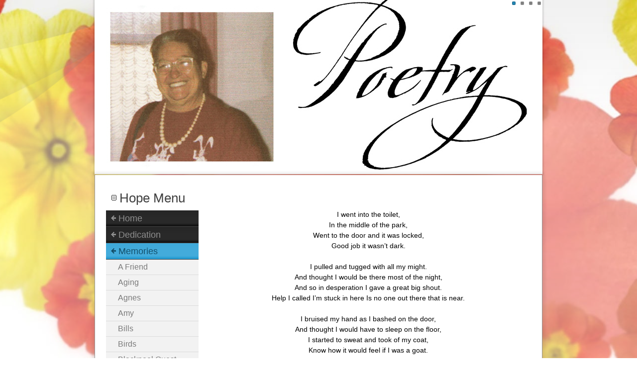

--- FILE ---
content_type: text/html; charset=UTF-8
request_url: https://mandyhope.com/memories/stuck-in-the-loo/
body_size: 13288
content:
<!DOCTYPE html>
<html lang="en-US">
<head>
<meta charset="UTF-8" />
<!-- Created by Artisteer v4.3.0.60745 -->
<meta name="viewport" content="initial-scale = 1.0, maximum-scale = 1.0, user-scalable = no, width = device-width" />
<!--[if lt IE 9]><script src="/html5.js"></script><![endif]-->

<link rel="stylesheet" href="https://mandyhope.com/wp-content/themes/Mandyhopenew202010/style.css" media="screen" />
<link rel="pingback" href="https://mandyhope.com/xmlrpc.php" />
<title>Stuck in the Loo</title>
<meta name='robots' content='max-image-preview:large' />
<link rel='dns-prefetch' href='//fonts.googleapis.com' />
<link rel="alternate" type="application/rss+xml" title=" &raquo; Feed" href="https://mandyhope.com/feed/" />
<link rel="alternate" type="application/rss+xml" title=" &raquo; Comments Feed" href="https://mandyhope.com/comments/feed/" />
<link rel="alternate" title="oEmbed (JSON)" type="application/json+oembed" href="https://mandyhope.com/wp-json/oembed/1.0/embed?url=https%3A%2F%2Fmandyhope.com%2Fmemories%2Fstuck-in-the-loo%2F" />
<link rel="alternate" title="oEmbed (XML)" type="text/xml+oembed" href="https://mandyhope.com/wp-json/oembed/1.0/embed?url=https%3A%2F%2Fmandyhope.com%2Fmemories%2Fstuck-in-the-loo%2F&#038;format=xml" />
<style id='wp-img-auto-sizes-contain-inline-css' type='text/css'>
img:is([sizes=auto i],[sizes^="auto," i]){contain-intrinsic-size:3000px 1500px}
/*# sourceURL=wp-img-auto-sizes-contain-inline-css */
</style>
<style id='wp-emoji-styles-inline-css' type='text/css'>

	img.wp-smiley, img.emoji {
		display: inline !important;
		border: none !important;
		box-shadow: none !important;
		height: 1em !important;
		width: 1em !important;
		margin: 0 0.07em !important;
		vertical-align: -0.1em !important;
		background: none !important;
		padding: 0 !important;
	}
/*# sourceURL=wp-emoji-styles-inline-css */
</style>
<style id='wp-block-library-inline-css' type='text/css'>
:root{--wp-block-synced-color:#7a00df;--wp-block-synced-color--rgb:122,0,223;--wp-bound-block-color:var(--wp-block-synced-color);--wp-editor-canvas-background:#ddd;--wp-admin-theme-color:#007cba;--wp-admin-theme-color--rgb:0,124,186;--wp-admin-theme-color-darker-10:#006ba1;--wp-admin-theme-color-darker-10--rgb:0,107,160.5;--wp-admin-theme-color-darker-20:#005a87;--wp-admin-theme-color-darker-20--rgb:0,90,135;--wp-admin-border-width-focus:2px}@media (min-resolution:192dpi){:root{--wp-admin-border-width-focus:1.5px}}.wp-element-button{cursor:pointer}:root .has-very-light-gray-background-color{background-color:#eee}:root .has-very-dark-gray-background-color{background-color:#313131}:root .has-very-light-gray-color{color:#eee}:root .has-very-dark-gray-color{color:#313131}:root .has-vivid-green-cyan-to-vivid-cyan-blue-gradient-background{background:linear-gradient(135deg,#00d084,#0693e3)}:root .has-purple-crush-gradient-background{background:linear-gradient(135deg,#34e2e4,#4721fb 50%,#ab1dfe)}:root .has-hazy-dawn-gradient-background{background:linear-gradient(135deg,#faaca8,#dad0ec)}:root .has-subdued-olive-gradient-background{background:linear-gradient(135deg,#fafae1,#67a671)}:root .has-atomic-cream-gradient-background{background:linear-gradient(135deg,#fdd79a,#004a59)}:root .has-nightshade-gradient-background{background:linear-gradient(135deg,#330968,#31cdcf)}:root .has-midnight-gradient-background{background:linear-gradient(135deg,#020381,#2874fc)}:root{--wp--preset--font-size--normal:16px;--wp--preset--font-size--huge:42px}.has-regular-font-size{font-size:1em}.has-larger-font-size{font-size:2.625em}.has-normal-font-size{font-size:var(--wp--preset--font-size--normal)}.has-huge-font-size{font-size:var(--wp--preset--font-size--huge)}.has-text-align-center{text-align:center}.has-text-align-left{text-align:left}.has-text-align-right{text-align:right}.has-fit-text{white-space:nowrap!important}#end-resizable-editor-section{display:none}.aligncenter{clear:both}.items-justified-left{justify-content:flex-start}.items-justified-center{justify-content:center}.items-justified-right{justify-content:flex-end}.items-justified-space-between{justify-content:space-between}.screen-reader-text{border:0;clip-path:inset(50%);height:1px;margin:-1px;overflow:hidden;padding:0;position:absolute;width:1px;word-wrap:normal!important}.screen-reader-text:focus{background-color:#ddd;clip-path:none;color:#444;display:block;font-size:1em;height:auto;left:5px;line-height:normal;padding:15px 23px 14px;text-decoration:none;top:5px;width:auto;z-index:100000}html :where(.has-border-color){border-style:solid}html :where([style*=border-top-color]){border-top-style:solid}html :where([style*=border-right-color]){border-right-style:solid}html :where([style*=border-bottom-color]){border-bottom-style:solid}html :where([style*=border-left-color]){border-left-style:solid}html :where([style*=border-width]){border-style:solid}html :where([style*=border-top-width]){border-top-style:solid}html :where([style*=border-right-width]){border-right-style:solid}html :where([style*=border-bottom-width]){border-bottom-style:solid}html :where([style*=border-left-width]){border-left-style:solid}html :where(img[class*=wp-image-]){height:auto;max-width:100%}:where(figure){margin:0 0 1em}html :where(.is-position-sticky){--wp-admin--admin-bar--position-offset:var(--wp-admin--admin-bar--height,0px)}@media screen and (max-width:600px){html :where(.is-position-sticky){--wp-admin--admin-bar--position-offset:0px}}

/*# sourceURL=wp-block-library-inline-css */
</style><style id='global-styles-inline-css' type='text/css'>
:root{--wp--preset--aspect-ratio--square: 1;--wp--preset--aspect-ratio--4-3: 4/3;--wp--preset--aspect-ratio--3-4: 3/4;--wp--preset--aspect-ratio--3-2: 3/2;--wp--preset--aspect-ratio--2-3: 2/3;--wp--preset--aspect-ratio--16-9: 16/9;--wp--preset--aspect-ratio--9-16: 9/16;--wp--preset--color--black: #000000;--wp--preset--color--cyan-bluish-gray: #abb8c3;--wp--preset--color--white: #ffffff;--wp--preset--color--pale-pink: #f78da7;--wp--preset--color--vivid-red: #cf2e2e;--wp--preset--color--luminous-vivid-orange: #ff6900;--wp--preset--color--luminous-vivid-amber: #fcb900;--wp--preset--color--light-green-cyan: #7bdcb5;--wp--preset--color--vivid-green-cyan: #00d084;--wp--preset--color--pale-cyan-blue: #8ed1fc;--wp--preset--color--vivid-cyan-blue: #0693e3;--wp--preset--color--vivid-purple: #9b51e0;--wp--preset--gradient--vivid-cyan-blue-to-vivid-purple: linear-gradient(135deg,rgb(6,147,227) 0%,rgb(155,81,224) 100%);--wp--preset--gradient--light-green-cyan-to-vivid-green-cyan: linear-gradient(135deg,rgb(122,220,180) 0%,rgb(0,208,130) 100%);--wp--preset--gradient--luminous-vivid-amber-to-luminous-vivid-orange: linear-gradient(135deg,rgb(252,185,0) 0%,rgb(255,105,0) 100%);--wp--preset--gradient--luminous-vivid-orange-to-vivid-red: linear-gradient(135deg,rgb(255,105,0) 0%,rgb(207,46,46) 100%);--wp--preset--gradient--very-light-gray-to-cyan-bluish-gray: linear-gradient(135deg,rgb(238,238,238) 0%,rgb(169,184,195) 100%);--wp--preset--gradient--cool-to-warm-spectrum: linear-gradient(135deg,rgb(74,234,220) 0%,rgb(151,120,209) 20%,rgb(207,42,186) 40%,rgb(238,44,130) 60%,rgb(251,105,98) 80%,rgb(254,248,76) 100%);--wp--preset--gradient--blush-light-purple: linear-gradient(135deg,rgb(255,206,236) 0%,rgb(152,150,240) 100%);--wp--preset--gradient--blush-bordeaux: linear-gradient(135deg,rgb(254,205,165) 0%,rgb(254,45,45) 50%,rgb(107,0,62) 100%);--wp--preset--gradient--luminous-dusk: linear-gradient(135deg,rgb(255,203,112) 0%,rgb(199,81,192) 50%,rgb(65,88,208) 100%);--wp--preset--gradient--pale-ocean: linear-gradient(135deg,rgb(255,245,203) 0%,rgb(182,227,212) 50%,rgb(51,167,181) 100%);--wp--preset--gradient--electric-grass: linear-gradient(135deg,rgb(202,248,128) 0%,rgb(113,206,126) 100%);--wp--preset--gradient--midnight: linear-gradient(135deg,rgb(2,3,129) 0%,rgb(40,116,252) 100%);--wp--preset--font-size--small: 13px;--wp--preset--font-size--medium: 20px;--wp--preset--font-size--large: 36px;--wp--preset--font-size--x-large: 42px;--wp--preset--spacing--20: 0.44rem;--wp--preset--spacing--30: 0.67rem;--wp--preset--spacing--40: 1rem;--wp--preset--spacing--50: 1.5rem;--wp--preset--spacing--60: 2.25rem;--wp--preset--spacing--70: 3.38rem;--wp--preset--spacing--80: 5.06rem;--wp--preset--shadow--natural: 6px 6px 9px rgba(0, 0, 0, 0.2);--wp--preset--shadow--deep: 12px 12px 50px rgba(0, 0, 0, 0.4);--wp--preset--shadow--sharp: 6px 6px 0px rgba(0, 0, 0, 0.2);--wp--preset--shadow--outlined: 6px 6px 0px -3px rgb(255, 255, 255), 6px 6px rgb(0, 0, 0);--wp--preset--shadow--crisp: 6px 6px 0px rgb(0, 0, 0);}:where(.is-layout-flex){gap: 0.5em;}:where(.is-layout-grid){gap: 0.5em;}body .is-layout-flex{display: flex;}.is-layout-flex{flex-wrap: wrap;align-items: center;}.is-layout-flex > :is(*, div){margin: 0;}body .is-layout-grid{display: grid;}.is-layout-grid > :is(*, div){margin: 0;}:where(.wp-block-columns.is-layout-flex){gap: 2em;}:where(.wp-block-columns.is-layout-grid){gap: 2em;}:where(.wp-block-post-template.is-layout-flex){gap: 1.25em;}:where(.wp-block-post-template.is-layout-grid){gap: 1.25em;}.has-black-color{color: var(--wp--preset--color--black) !important;}.has-cyan-bluish-gray-color{color: var(--wp--preset--color--cyan-bluish-gray) !important;}.has-white-color{color: var(--wp--preset--color--white) !important;}.has-pale-pink-color{color: var(--wp--preset--color--pale-pink) !important;}.has-vivid-red-color{color: var(--wp--preset--color--vivid-red) !important;}.has-luminous-vivid-orange-color{color: var(--wp--preset--color--luminous-vivid-orange) !important;}.has-luminous-vivid-amber-color{color: var(--wp--preset--color--luminous-vivid-amber) !important;}.has-light-green-cyan-color{color: var(--wp--preset--color--light-green-cyan) !important;}.has-vivid-green-cyan-color{color: var(--wp--preset--color--vivid-green-cyan) !important;}.has-pale-cyan-blue-color{color: var(--wp--preset--color--pale-cyan-blue) !important;}.has-vivid-cyan-blue-color{color: var(--wp--preset--color--vivid-cyan-blue) !important;}.has-vivid-purple-color{color: var(--wp--preset--color--vivid-purple) !important;}.has-black-background-color{background-color: var(--wp--preset--color--black) !important;}.has-cyan-bluish-gray-background-color{background-color: var(--wp--preset--color--cyan-bluish-gray) !important;}.has-white-background-color{background-color: var(--wp--preset--color--white) !important;}.has-pale-pink-background-color{background-color: var(--wp--preset--color--pale-pink) !important;}.has-vivid-red-background-color{background-color: var(--wp--preset--color--vivid-red) !important;}.has-luminous-vivid-orange-background-color{background-color: var(--wp--preset--color--luminous-vivid-orange) !important;}.has-luminous-vivid-amber-background-color{background-color: var(--wp--preset--color--luminous-vivid-amber) !important;}.has-light-green-cyan-background-color{background-color: var(--wp--preset--color--light-green-cyan) !important;}.has-vivid-green-cyan-background-color{background-color: var(--wp--preset--color--vivid-green-cyan) !important;}.has-pale-cyan-blue-background-color{background-color: var(--wp--preset--color--pale-cyan-blue) !important;}.has-vivid-cyan-blue-background-color{background-color: var(--wp--preset--color--vivid-cyan-blue) !important;}.has-vivid-purple-background-color{background-color: var(--wp--preset--color--vivid-purple) !important;}.has-black-border-color{border-color: var(--wp--preset--color--black) !important;}.has-cyan-bluish-gray-border-color{border-color: var(--wp--preset--color--cyan-bluish-gray) !important;}.has-white-border-color{border-color: var(--wp--preset--color--white) !important;}.has-pale-pink-border-color{border-color: var(--wp--preset--color--pale-pink) !important;}.has-vivid-red-border-color{border-color: var(--wp--preset--color--vivid-red) !important;}.has-luminous-vivid-orange-border-color{border-color: var(--wp--preset--color--luminous-vivid-orange) !important;}.has-luminous-vivid-amber-border-color{border-color: var(--wp--preset--color--luminous-vivid-amber) !important;}.has-light-green-cyan-border-color{border-color: var(--wp--preset--color--light-green-cyan) !important;}.has-vivid-green-cyan-border-color{border-color: var(--wp--preset--color--vivid-green-cyan) !important;}.has-pale-cyan-blue-border-color{border-color: var(--wp--preset--color--pale-cyan-blue) !important;}.has-vivid-cyan-blue-border-color{border-color: var(--wp--preset--color--vivid-cyan-blue) !important;}.has-vivid-purple-border-color{border-color: var(--wp--preset--color--vivid-purple) !important;}.has-vivid-cyan-blue-to-vivid-purple-gradient-background{background: var(--wp--preset--gradient--vivid-cyan-blue-to-vivid-purple) !important;}.has-light-green-cyan-to-vivid-green-cyan-gradient-background{background: var(--wp--preset--gradient--light-green-cyan-to-vivid-green-cyan) !important;}.has-luminous-vivid-amber-to-luminous-vivid-orange-gradient-background{background: var(--wp--preset--gradient--luminous-vivid-amber-to-luminous-vivid-orange) !important;}.has-luminous-vivid-orange-to-vivid-red-gradient-background{background: var(--wp--preset--gradient--luminous-vivid-orange-to-vivid-red) !important;}.has-very-light-gray-to-cyan-bluish-gray-gradient-background{background: var(--wp--preset--gradient--very-light-gray-to-cyan-bluish-gray) !important;}.has-cool-to-warm-spectrum-gradient-background{background: var(--wp--preset--gradient--cool-to-warm-spectrum) !important;}.has-blush-light-purple-gradient-background{background: var(--wp--preset--gradient--blush-light-purple) !important;}.has-blush-bordeaux-gradient-background{background: var(--wp--preset--gradient--blush-bordeaux) !important;}.has-luminous-dusk-gradient-background{background: var(--wp--preset--gradient--luminous-dusk) !important;}.has-pale-ocean-gradient-background{background: var(--wp--preset--gradient--pale-ocean) !important;}.has-electric-grass-gradient-background{background: var(--wp--preset--gradient--electric-grass) !important;}.has-midnight-gradient-background{background: var(--wp--preset--gradient--midnight) !important;}.has-small-font-size{font-size: var(--wp--preset--font-size--small) !important;}.has-medium-font-size{font-size: var(--wp--preset--font-size--medium) !important;}.has-large-font-size{font-size: var(--wp--preset--font-size--large) !important;}.has-x-large-font-size{font-size: var(--wp--preset--font-size--x-large) !important;}
/*# sourceURL=global-styles-inline-css */
</style>

<style id='classic-theme-styles-inline-css' type='text/css'>
/*! This file is auto-generated */
.wp-block-button__link{color:#fff;background-color:#32373c;border-radius:9999px;box-shadow:none;text-decoration:none;padding:calc(.667em + 2px) calc(1.333em + 2px);font-size:1.125em}.wp-block-file__button{background:#32373c;color:#fff;text-decoration:none}
/*# sourceURL=/wp-includes/css/classic-themes.min.css */
</style>
<link rel='stylesheet' id='style.responsive.css-css' href='https://mandyhope.com/wp-content/themes/Mandyhopenew202010/style.responsive.css?ver=6.9' type='text/css' media='all' />
<link rel='stylesheet' id='css-css' href='http://fonts.googleapis.com/css?family=Carme%7CPT+Sans&#038;subset=latin&#038;ver=6.9' type='text/css' media='all' />
<script type="text/javascript" src="https://mandyhope.com/wp-content/themes/Mandyhopenew202010/jquery.js?ver=6.9" id="jquery-js"></script>
<script type="text/javascript" src="https://mandyhope.com/wp-content/themes/Mandyhopenew202010/jquery-migrate-1.1.1.js?ver=6.9" id="jquery_migrate-js"></script>
<script type="text/javascript" src="https://mandyhope.com/wp-content/themes/Mandyhopenew202010/script.js?ver=6.9" id="script.js-js"></script>
<script type="text/javascript" src="https://mandyhope.com/wp-content/themes/Mandyhopenew202010/script.responsive.js?ver=6.9" id="script.responsive.js-js"></script>
<link rel="https://api.w.org/" href="https://mandyhope.com/wp-json/" /><link rel="alternate" title="JSON" type="application/json" href="https://mandyhope.com/wp-json/wp/v2/pages/172" /><link rel="EditURI" type="application/rsd+xml" title="RSD" href="https://mandyhope.com/xmlrpc.php?rsd" />
<link rel="canonical" href="https://mandyhope.com/memories/stuck-in-the-loo/" />
<link rel='shortlink' href='https://mandyhope.com/?p=172' />
<link rel="shortcut icon" href="https://mandyhope.com/wp-content/themes/Mandyhopenew202010/favicon.ico" />
</head>
<body class="wp-singular page-template-default page page-id-172 page-child parent-pageid-12 wp-theme-Mandyhopenew202010">

<div id="art-main">

<header class="art-header">

    <div class="art-shapes">
        
            </div>

<div class="art-slider art-slidecontainerheader" data-width="900" data-height="350">
    <div class="art-slider-inner">
<div class="art-slide-item art-slideheader0">


</div>
<div class="art-slide-item art-slideheader1">


</div>
<div class="art-slide-item art-slideheader2">


</div>
<div class="art-slide-item art-slideheader3">


</div>

    </div>
</div>


<div class="art-slidenavigator art-slidenavigatorheader" data-left="1" data-top="0">
<a href="#" class="art-slidenavigatoritem"></a><a href="#" class="art-slidenavigatoritem"></a><a href="#" class="art-slidenavigatoritem"></a><a href="#" class="art-slidenavigatoritem"></a>
</div>








                
                    
</header>

<div class="art-sheet clearfix">
            <div class="art-layout-wrapper">
                <div class="art-content-layout">
                    <div class="art-content-layout-row">
                        

<div class="art-layout-cell art-sidebar1"><div  id="vmenuwidget-1" class="art-vmenublock clearfix">
        <div class="art-vmenublockheader">
            <div class="t">Hope Menu</div>
        </div><div class="art-vmenublockcontent">
<ul class="art-vmenu">
	<li class="menu-item-390"><a title="Home" href="https://mandyhope.com/">Home</a>
	</li>
	<li class="menu-item-391"><a title="Dedication" href="https://mandyhope.com/dedication/">Dedication</a>
	</li>
	<li class="menu-item-392 active"><a title="Memories" href="https://mandyhope.com/memories/" class="active">Memories</a>
	<ul class="active">
		<li class="menu-item-393"><a title="A Friend" href="https://mandyhope.com/memories/a-friend/">A Friend</a>
		</li>
		<li class="menu-item-394"><a title="Aging" href="https://mandyhope.com/memories/aging/">Aging</a>
		</li>
		<li class="menu-item-395"><a title="Agnes" href="https://mandyhope.com/memories/agnes/">Agnes</a>
		</li>
		<li class="menu-item-396"><a title="Amy" href="https://mandyhope.com/memories/amy/">Amy</a>
		</li>
		<li class="menu-item-397"><a title="Bills" href="https://mandyhope.com/memories/bills/">Bills</a>
		</li>
		<li class="menu-item-398"><a title="Birds" href="https://mandyhope.com/memories/birds/">Birds</a>
		</li>
		<li class="menu-item-399"><a title="Blackpool Guest House" href="https://mandyhope.com/memories/blackpool-guest-house/">Blackpool Guest House</a>
		</li>
		<li class="menu-item-400"><a title="Blackpool Lights" href="https://mandyhope.com/memories/blackpool-lights/">Blackpool Lights</a>
		</li>
		<li class="menu-item-401"><a title="Blackpool&#8217;s Ice Show" href="https://mandyhope.com/memories/blackpools-ice-show/">Blackpool&#8217;s Ice Show</a>
		</li>
		<li class="menu-item-402"><a title="Bloke on a Train" href="https://mandyhope.com/memories/bloke-on-a-train/">Bloke on a Train</a>
		</li>
		<li class="menu-item-403"><a title="Blues" href="https://mandyhope.com/memories/blues/">Blues</a>
		</li>
		<li class="menu-item-404"><a title="Bouncer" href="https://mandyhope.com/memories/bouncer/">Bouncer</a>
		</li>
		<li class="menu-item-405"><a title="Brian" href="https://mandyhope.com/memories/brian/">Brian</a>
		</li>
		<li class="menu-item-406"><a title="Childhood" href="https://mandyhope.com/memories/childhood/">Childhood</a>
		</li>
		<li class="menu-item-407"><a title="Children" href="https://mandyhope.com/memories/children/">Children</a>
		</li>
		<li class="menu-item-408"><a title="Cobwebs" href="https://mandyhope.com/memories/cobwebs/">Cobwebs</a>
		</li>
		<li class="menu-item-409"><a title="Colin" href="https://mandyhope.com/memories/colin/">Colin</a>
		</li>
		<li class="menu-item-410"><a title="Colin and Marion" href="https://mandyhope.com/memories/colin-and-marion/">Colin and Marion</a>
		</li>
		<li class="menu-item-411"><a title="Dawn is Breaking" href="https://mandyhope.com/memories/dawn-is-breaking/">Dawn is Breaking</a>
		</li>
		<li class="menu-item-412"><a title="Dawn&#8217;s Work" href="https://mandyhope.com/memories/dawns-work/">Dawn&#8217;s Work</a>
		</li>
		<li class="menu-item-413"><a title="Depression" href="https://mandyhope.com/memories/depression/">Depression</a>
		</li>
		<li class="menu-item-414"><a title="Diana" href="https://mandyhope.com/memories/diana/">Diana</a>
		</li>
		<li class="menu-item-415"><a title="Dorothy" href="https://mandyhope.com/memories/dorothy/">Dorothy</a>
		</li>
		<li class="menu-item-416"><a title="Flowers Will Die" href="https://mandyhope.com/memories/flowers-will-die/">Flowers Will Die</a>
		</li>
		<li class="menu-item-417"><a title="Football" href="https://mandyhope.com/memories/football/">Football</a>
		</li>
		<li class="menu-item-418"><a title="Friend" href="https://mandyhope.com/memories/friend/">Friend</a>
		</li>
		<li class="menu-item-419"><a title="Friendship" href="https://mandyhope.com/memories/friendship/">Friendship</a>
		</li>
		<li class="menu-item-420"><a title="Geese" href="https://mandyhope.com/memories/geese/">Geese</a>
		</li>
		<li class="menu-item-421"><a title="Getting Old" href="https://mandyhope.com/memories/getting-old/">Getting Old</a>
		</li>
		<li class="menu-item-422"><a title="Getting Older" href="https://mandyhope.com/memories/getting-older/">Getting Older</a>
		</li>
		<li class="menu-item-423"><a title="The Good Old Days" href="https://mandyhope.com/memories/the-good-old-days/">The Good Old Days</a>
		</li>
		<li class="menu-item-424"><a title="Hard Times" href="https://mandyhope.com/memories/hard-times/">Hard Times</a>
		</li>
		<li class="menu-item-425"><a title="Harrassment" href="https://mandyhope.com/memories/harrassment/">Harrassment</a>
		</li>
		<li class="menu-item-426"><a title="Helen" href="https://mandyhope.com/memories/helen/">Helen</a>
		</li>
		<li class="menu-item-427"><a title="Holiday" href="https://mandyhope.com/memories/holiday/">Holiday</a>
		</li>
		<li class="menu-item-428"><a title="Hospital" href="https://mandyhope.com/memories/hospital/">Hospital</a>
		</li>
		<li class="menu-item-429"><a title="If" href="https://mandyhope.com/memories/if/">If</a>
		</li>
		<li class="menu-item-430"><a title="In Old Age" href="https://mandyhope.com/memories/in-old-age/">In Old Age</a>
		</li>
		<li class="menu-item-431"><a title="In Yon Park" href="https://mandyhope.com/memories/in-yon-park/">In Yon Park</a>
		</li>
		<li class="menu-item-432"><a title="Janet" href="https://mandyhope.com/memories/janet/">Janet</a>
		</li>
		<li class="menu-item-433"><a title="Joany" href="https://mandyhope.com/memories/joany/">Joany</a>
		</li>
		<li class="menu-item-434"><a title="John" href="https://mandyhope.com/memories/john/">John</a>
		</li>
		<li class="menu-item-435"><a title="Joyce" href="https://mandyhope.com/memories/joyce/">Joyce</a>
		</li>
		<li class="menu-item-436"><a title="Leah" href="https://mandyhope.com/memories/leah/">Leah</a>
		</li>
		<li class="menu-item-437"><a title="Legs" href="https://mandyhope.com/memories/legs/">Legs</a>
		</li>
		<li class="menu-item-438"><a title="Letters in the Attic" href="https://mandyhope.com/memories/letters-in-the-attic/">Letters in the Attic</a>
		</li>
		<li class="menu-item-439"><a title="Lonely Christmas" href="https://mandyhope.com/memories/lonely-christmas/">Lonely Christmas</a>
		</li>
		<li class="menu-item-440"><a title="Looking within" href="https://mandyhope.com/memories/looking-within/">Looking within</a>
		</li>
		<li class="menu-item-441"><a title="Lord&#8217;s Prayer" href="https://mandyhope.com/memories/lords-prayer/">Lord&#8217;s Prayer</a>
		</li>
		<li class="menu-item-442"><a title="Me Nose" href="https://mandyhope.com/memories/me-nose/">Me Nose</a>
		</li>
		<li class="menu-item-443"><a title="Memories" href="https://mandyhope.com/memories/memories/">Memories</a>
		</li>
		<li class="menu-item-444"><a title="Moaning Annie" href="https://mandyhope.com/memories/moaning-annie/">Moaning Annie</a>
		</li>
		<li class="menu-item-445"><a title="My Beautiful Garden" href="https://mandyhope.com/memories/my-beautiful-garden/">My Beautiful Garden</a>
		</li>
		<li class="menu-item-446"><a title="My Boy" href="https://mandyhope.com/memories/my-boy/">My Boy</a>
		</li>
		<li class="menu-item-447"><a title="My Children" href="https://mandyhope.com/memories/my-children/">My Children</a>
		</li>
		<li class="menu-item-448"><a title="My Dad" href="https://mandyhope.com/memories/my-dad/">My Dad</a>
		</li>
		<li class="menu-item-449"><a title="My Diet" href="https://mandyhope.com/memories/my-diet/">My Diet</a>
		</li>
		<li class="menu-item-450"><a title="My Friend" href="https://mandyhope.com/memories/my-friend/">My Friend</a>
		</li>
		<li class="menu-item-451"><a title="My New Grandchild" href="https://mandyhope.com/memories/my-new-grandchild/">My New Grandchild</a>
		</li>
		<li class="menu-item-452"><a title="New Home" href="https://mandyhope.com/memories/new-home/">New Home</a>
		</li>
		<li class="menu-item-453"><a title="Old Aunt Florrie" href="https://mandyhope.com/memories/old-aunt-florrie/">Old Aunt Florrie</a>
		</li>
		<li class="menu-item-454"><a title="Our Break" href="https://mandyhope.com/memories/our-break/">Our Break</a>
		</li>
		<li class="menu-item-455"><a title="Our Holiday Gone Wrong" href="https://mandyhope.com/memories/our-holiday-gone-wrong/">Our Holiday Gone Wrong</a>
		</li>
		<li class="menu-item-456"><a title="Our Needs" href="https://mandyhope.com/memories/our-needs/">Our Needs</a>
		</li>
		<li class="menu-item-457"><a title="Pussy Cat" href="https://mandyhope.com/memories/pussy-cat/">Pussy Cat</a>
		</li>
		<li class="menu-item-458"><a title="Rain" href="https://mandyhope.com/memories/rain/">Rain</a>
		</li>
		<li class="menu-item-459"><a title="Remembering" href="https://mandyhope.com/memories/remembering/">Remembering</a>
		</li>
		<li class="menu-item-460"><a title="Retiring" href="https://mandyhope.com/memories/retiring/">Retiring</a>
		</li>
		<li class="menu-item-461"><a title="Roaming" href="https://mandyhope.com/memories/roaming/">Roaming</a>
		</li>
		<li class="menu-item-462"><a title="Seven Sisters" href="https://mandyhope.com/memories/seven-sisters/">Seven Sisters</a>
		</li>
		<li class="menu-item-463"><a title="Ship in Harbour" href="https://mandyhope.com/memories/ship-in-harbour/">Ship in Harbour</a>
		</li>
		<li class="menu-item-464"><a title="Silence in the Streets" href="https://mandyhope.com/memories/silence-in-the-streets/">Silence in the Streets</a>
		</li>
		<li class="menu-item-465"><a title="Singing" href="https://mandyhope.com/memories/singing/">Singing</a>
		</li>
		<li class="menu-item-466"><a title="Sisters" href="https://mandyhope.com/memories/sisters/">Sisters</a>
		</li>
		<li class="menu-item-467"><a title="Sitting" href="https://mandyhope.com/memories/sitting/">Sitting</a>
		</li>
		<li class="menu-item-468"><a title="Sitting in the Park" href="https://mandyhope.com/memories/sitting-in-the-park/">Sitting in the Park</a>
		</li>
		<li class="menu-item-469"><a title="Sleeping Beauties" href="https://mandyhope.com/memories/sleeping-beauties/">Sleeping Beauties</a>
		</li>
		<li class="menu-item-470"><a title="Smiling" href="https://mandyhope.com/memories/smiling/">Smiling</a>
		</li>
		<li class="menu-item-471"><a title="Special Friendship" href="https://mandyhope.com/memories/special-friendship/">Special Friendship</a>
		</li>
		<li class="menu-item-472"><a title="Spend" href="https://mandyhope.com/memories/spend/">Spend</a>
		</li>
		<li class="menu-item-473"><a title="The Steam Boat" href="https://mandyhope.com/memories/the-steam-boat/">The Steam Boat</a>
		</li>
		<li class="menu-item-474"><a title="Stress" href="https://mandyhope.com/memories/stress/">Stress</a>
		</li>
		<li class="menu-item-475"><a title="Summer" href="https://mandyhope.com/memories/summer/">Summer</a>
		</li>
		<li class="menu-item-476"><a title="Sunny Day" href="https://mandyhope.com/memories/sunny-day/">Sunny Day</a>
		</li>
		<li class="menu-item-477"><a title="Sweet Home" href="https://mandyhope.com/memories/sweet-home/">Sweet Home</a>
		</li>
		<li class="menu-item-478"><a title="Taking a Walk" href="https://mandyhope.com/memories/taking-a-walk/">Taking a Walk</a>
		</li>
		<li class="menu-item-479"><a title="The Squirrel" href="https://mandyhope.com/memories/the-squirrel/">The Squirrel</a>
		</li>
		<li class="menu-item-480"><a title="The Ark" href="https://mandyhope.com/memories/the-ark/">The Ark</a>
		</li>
		<li class="menu-item-481"><a title="The Cake" href="https://mandyhope.com/memories/the-cake/">The Cake</a>
		</li>
		<li class="menu-item-482"><a title="The City" href="https://mandyhope.com/memories/the-city/">The City</a>
		</li>
		<li class="menu-item-483"><a title="The Class" href="https://mandyhope.com/memories/the-class/">The Class</a>
		</li>
		<li class="menu-item-484"><a title="The Court" href="https://mandyhope.com/memories/the-court/">The Court</a>
		</li>
		<li class="menu-item-485"><a title="The Cruel Sea" href="https://mandyhope.com/memories/the-cruel-sea/">The Cruel Sea</a>
		</li>
		<li class="menu-item-486"><a title="The Date" href="https://mandyhope.com/memories/the-date/">The Date</a>
		</li>
		<li class="menu-item-487"><a title="The Drink" href="https://mandyhope.com/memories/the-drink/">The Drink</a>
		</li>
		<li class="menu-item-488"><a title="The Entertainers" href="https://mandyhope.com/memories/the-entertainers/">The Entertainers</a>
		</li>
		<li class="menu-item-489"><a title="The Flea" href="https://mandyhope.com/memories/the-flea/">The Flea</a>
		</li>
		<li class="menu-item-490"><a title="The Flowers" href="https://mandyhope.com/memories/the-flowers/">The Flowers</a>
		</li>
		<li class="menu-item-491"><a title="The Kid" href="https://mandyhope.com/memories/the-kid/">The Kid</a>
		</li>
		<li class="menu-item-492"><a title="The Kite" href="https://mandyhope.com/memories/the-kite/">The Kite</a>
		</li>
		<li class="menu-item-493"><a title="The Lady" href="https://mandyhope.com/memories/the-lady/">The Lady</a>
		</li>
		<li class="menu-item-494"><a title="The Little Bird" href="https://mandyhope.com/memories/the-little-bird/">The Little Bird</a>
		</li>
		<li class="menu-item-495"><a title="The Little Boy" href="https://mandyhope.com/memories/the-little-boy/">The Little Boy</a>
		</li>
		<li class="menu-item-496"><a title="The Mercy Ship" href="https://mandyhope.com/memories/the-mercy-ship/">The Mercy Ship</a>
		</li>
		<li class="menu-item-497"><a title="The Outing" href="https://mandyhope.com/memories/the-outing/">The Outing</a>
		</li>
		<li class="menu-item-498"><a title="The Over Sixties" href="https://mandyhope.com/memories/the-over-sixties/">The Over Sixties</a>
		</li>
		<li class="menu-item-499"><a title="The Park" href="https://mandyhope.com/memories/the-park/">The Park</a>
		</li>
		<li class="menu-item-500"><a title="The Pony" href="https://mandyhope.com/memories/the-pony/">The Pony</a>
		</li>
		<li class="menu-item-501"><a title="The Sea" href="https://mandyhope.com/memories/the-sea/">The Sea</a>
		</li>
		<li class="menu-item-502"><a title="The Sink" href="https://mandyhope.com/memories/the-sink/">The Sink</a>
		</li>
		<li class="menu-item-503"><a title="The Squirrel" href="https://mandyhope.com/memories/the-squirrel-2/">The Squirrel</a>
		</li>
		<li class="menu-item-504"><a title="The Sunshine" href="https://mandyhope.com/memories/the-sunshine/">The Sunshine</a>
		</li>
		<li class="menu-item-505"><a title="The Super Loo" href="https://mandyhope.com/memories/the-super-loo/">The Super Loo</a>
		</li>
		<li class="menu-item-506"><a title="The Unexplained" href="https://mandyhope.com/memories/the-unexplained/">The Unexplained</a>
		</li>
		<li class="menu-item-507"><a title="The Whale" href="https://mandyhope.com/memories/the-whale/">The Whale</a>
		</li>
		<li class="menu-item-508"><a title="This Poem to My Friend" href="https://mandyhope.com/memories/this-poem-to-my-friend/">This Poem to My Friend</a>
		</li>
		<li class="menu-item-509"><a title="Tony" href="https://mandyhope.com/memories/tony/">Tony</a>
		</li>
		<li class="menu-item-510"><a title="True Friendship" href="https://mandyhope.com/memories/true-friendship/">True Friendship</a>
		</li>
		<li class="menu-item-511"><a title="Wondering" href="https://mandyhope.com/memories/wondering/">Wondering</a>
		</li>
		<li class="menu-item-512"><a title="Worry" href="https://mandyhope.com/memories/worry/">Worry</a>
		</li>
		<li class="menu-item-513"><a title="Young Boys" href="https://mandyhope.com/memories/young-boys/">Young Boys</a>
		</li>
		<li class="menu-item-514"><a title="Your Inner Thoughts" href="https://mandyhope.com/memories/your-inner-thoughts/">Your Inner Thoughts</a>
		</li>
		<li class="menu-item-515"><a title="Getting Organised" href="https://mandyhope.com/memories/getting-organised/">Getting Organised</a>
		</li>
		<li class="menu-item-516"><a title="True Friendship" href="https://mandyhope.com/memories/true-friendship-2/">True Friendship</a>
		</li>
		<li class="menu-item-517"><a title="Swanage" href="https://mandyhope.com/memories/swanage/">Swanage</a>
		</li>
		<li class="menu-item-518"><a title="Durleston Court Hotel" href="https://mandyhope.com/memories/durleston-court-hotel/">Durleston Court Hotel</a>
		</li>
		<li class="menu-item-519"><a title="Patience" href="https://mandyhope.com/memories/patience/">Patience</a>
		</li>
		<li class="menu-item-520"><a title="Rich and Pippa" href="https://mandyhope.com/memories/rich-and-pippa/">Rich and Pippa</a>
		</li>
		<li class="menu-item-521"><a title="Talking" href="https://mandyhope.com/memories/talking/">Talking</a>
		</li>
		<li class="menu-item-522"><a title="My Grandson" href="https://mandyhope.com/memories/my-grandson/">My Grandson</a>
		</li>
		<li class="menu-item-523"><a title="Sitting" href="https://mandyhope.com/memories/sitting-2/">Sitting</a>
		</li>
		<li class="menu-item-524"><a title="My Son" href="https://mandyhope.com/memories/my-son/">My Son</a>
		</li>
		<li class="menu-item-525"><a title="Sentimental Memories" href="https://mandyhope.com/memories/sentimental-memories/">Sentimental Memories</a>
		</li>
		<li class="menu-item-526"><a title="The Dreamer" href="https://mandyhope.com/memories/the-dreamer/">The Dreamer</a>
		</li>
		<li class="menu-item-527"><a title="Mary" href="https://mandyhope.com/memories/mary/">Mary</a>
		</li>
		<li class="menu-item-528"><a title="My John" href="https://mandyhope.com/memories/my-john/">My John</a>
		</li>
		<li class="menu-item-529"><a title="Pretty Girl" href="https://mandyhope.com/memories/pretty-girl/">Pretty Girl</a>
		</li>
		<li class="menu-item-530"><a title="The Sea" href="https://mandyhope.com/memories/the-sea-2/">The Sea</a>
		</li>
		<li class="menu-item-531"><a title="The Underground" href="https://mandyhope.com/memories/the-underground/">The Underground</a>
		</li>
		<li class="menu-item-532"><a title="Mark" href="https://mandyhope.com/memories/mark/">Mark</a>
		</li>
		<li class="menu-item-533"><a title="Silence of the Mountains" href="https://mandyhope.com/memories/silence-of-the-mountains/">Silence of the Mountains</a>
		</li>
		<li class="menu-item-534"><a title="The Cat" href="https://mandyhope.com/memories/the-cat/">The Cat</a>
		</li>
		<li class="menu-item-535"><a title="Eddie" href="https://mandyhope.com/memories/eddie/">Eddie</a>
		</li>
		<li class="menu-item-536"><a title="Ma-in-Law" href="https://mandyhope.com/memories/ma-in-law/">Ma-in-Law</a>
		</li>
		<li class="menu-item-537"><a title="Pastor Michael" href="https://mandyhope.com/memories/pastor-michael/">Pastor Michael</a>
		</li>
		<li class="menu-item-538"><a title="Single Night" href="https://mandyhope.com/memories/single-night/">Single Night</a>
		</li>
		<li class="menu-item-539"><a title="Linda and Lars" href="https://mandyhope.com/memories/linda-and-lars/">Linda and Lars</a>
		</li>
		<li class="menu-item-540"><a title="Christmas Special" href="https://mandyhope.com/memories/christmas-special/">Christmas Special</a>
		</li>
		<li class="menu-item-541"><a title="A Cry From The Heart/Nurse’s Response" href="https://mandyhope.com/memories/a-cry-from-the-heartnurses-response/">A Cry From The Heart/Nurse’s Response</a>
		</li>
		<li class="menu-item-542"><a title="Boyish Mind" href="https://mandyhope.com/memories/boyish-mind/">Boyish Mind</a>
		</li>
		<li class="menu-item-543"><a title="Don&#8217;t Give In" href="https://mandyhope.com/memories/dont-give-in/">Don&#8217;t Give In</a>
		</li>
		<li class="menu-item-544"><a title="The Parrot" href="https://mandyhope.com/memories/the-parrot/">The Parrot</a>
		</li>
		<li class="menu-item-545"><a title="Spider" href="https://mandyhope.com/memories/spider/">Spider</a>
		</li>
		<li class="menu-item-546"><a title="Roy" href="https://mandyhope.com/memories/roy/">Roy</a>
		</li>
		<li class="menu-item-547"><a title="Baby" href="https://mandyhope.com/memories/baby/">Baby</a>
		</li>
		<li class="menu-item-548"><a title="Christmas In Blackpool" href="https://mandyhope.com/memories/christmas-in-blackpool/">Christmas In Blackpool</a>
		</li>
		<li class="menu-item-549"><a title="Dreams" href="https://mandyhope.com/memories/dreams/">Dreams</a>
		</li>
		<li class="menu-item-550"><a title="Sadness" href="https://mandyhope.com/memories/sadness/">Sadness</a>
		</li>
		<li class="menu-item-551"><a title="My Boyfriend" href="https://mandyhope.com/memories/my-boyfriend/">My Boyfriend</a>
		</li>
		<li class="menu-item-552 active"><a title="Stuck in the Loo" href="https://mandyhope.com/memories/stuck-in-the-loo/" class="active">Stuck in the Loo</a>
		</li>
		<li class="menu-item-553"><a title="The Last Minute" href="https://mandyhope.com/memories/the-last-minute/">The Last Minute</a>
		</li>
		<li class="menu-item-554"><a title="Jovana" href="https://mandyhope.com/memories/jovana/">Jovana</a>
		</li>
		<li class="menu-item-555"><a title="Feet" href="https://mandyhope.com/memories/feet/">Feet</a>
		</li>
		<li class="menu-item-556"><a title="Breakfast in the Afton" href="https://mandyhope.com/memories/breakfast-in-the-afton/">Breakfast in the Afton</a>
		</li>
		<li class="menu-item-557"><a title="Joan&#8217;s Dilemna" href="https://mandyhope.com/memories/joans-dilemna/">Joan&#8217;s Dilemna</a>
		</li>
		<li class="menu-item-558"><a title="Little Girl" href="https://mandyhope.com/memories/little-girl/">Little Girl</a>
		</li>
		<li class="menu-item-559"><a title="Animals" href="https://mandyhope.com/memories/animals/">Animals</a>
		</li>
		<li class="menu-item-560"><a title="Remembering" href="https://mandyhope.com/memories/remembering-2/">Remembering</a>
		</li>
		<li class="menu-item-561"><a title="Words" href="https://mandyhope.com/memories/words/">Words</a>
		</li>
		<li class="menu-item-562"><a title="Joan’s Dilemma" href="https://mandyhope.com/memories/joans-dilemma/">Joan’s Dilemma</a>
		</li>
		<li class="menu-item-563"><a title="Breakfast In the Afton" href="https://mandyhope.com/memories/breakfast-in-the-afton-2/">Breakfast In the Afton</a>
		</li>
		<li class="menu-item-564"><a title="Feet" href="https://mandyhope.com/memories/feet-2/">Feet</a>
		</li>
		<li class="menu-item-565"><a title="Jovana" href="https://mandyhope.com/memories/jovana-2/">Jovana</a>
		</li>
		<li class="menu-item-566"><a title="My Friend’s Ankle" href="https://mandyhope.com/memories/my-friends-ankle/">My Friend’s Ankle</a>
		</li>
		<li class="menu-item-567"><a title="Ed’s Ode" href="https://mandyhope.com/memories/eds-ode/">Ed’s Ode</a>
		</li>
		<li class="menu-item-568"><a title="Sunshine" href="https://mandyhope.com/memories/sunshine/">Sunshine</a>
		</li>
		<li class="menu-item-569"><a title="Joan’s Kitchen" href="https://mandyhope.com/memories/joans-kitchen/">Joan’s Kitchen</a>
		</li>
		<li class="menu-item-570"><a title="Sadness" href="https://mandyhope.com/memories/sadness-2/">Sadness</a>
		</li>
		<li class="menu-item-571"><a title="Dreams" href="https://mandyhope.com/memories/dreams-2/">Dreams</a>
		</li>
		<li class="menu-item-572"><a title="The Parrot" href="https://mandyhope.com/memories/the-parrot-2/">The Parrot</a>
		</li>
		<li class="menu-item-573"><a title="Don’t Give In" href="https://mandyhope.com/memories/dont-give-in-2/">Don’t Give In</a>
		</li>
		<li class="menu-item-574"><a title="Old Folk" href="https://mandyhope.com/memories/old-folk/">Old Folk</a>
		</li>
		<li class="menu-item-575"><a title="The Old Man" href="https://mandyhope.com/memories/the-old-man/">The Old Man</a>
		</li>
		<li class="menu-item-576"><a title="Broke" href="https://mandyhope.com/memories/broke/">Broke</a>
		</li>
		<li class="menu-item-577"><a title="The Engagement" href="https://mandyhope.com/memories/the-engagement/">The Engagement</a>
		</li>
		<li class="menu-item-578"><a title="Christmas Special" href="https://mandyhope.com/memories/christmas-special-2/">Christmas Special</a>
		</li>
		<li class="menu-item-579"><a title="Linda and Lars" href="https://mandyhope.com/memories/linda-and-lars-2/">Linda and Lars</a>
		</li>
		<li class="menu-item-580"><a title="Single Night" href="https://mandyhope.com/memories/single-night-2/">Single Night</a>
		</li>
		<li class="menu-item-581"><a title="Ma-in-law" href="https://mandyhope.com/memories/ma-in-law-2/">Ma-in-law</a>
		</li>
		<li class="menu-item-582"><a title="Eddie" href="https://mandyhope.com/memories/eddie-2/">Eddie</a>
		</li>
		<li class="menu-item-583"><a title="The Cat" href="https://mandyhope.com/memories/the-cat-2/">The Cat</a>
		</li>
		<li class="menu-item-584"><a title="Silence Of The Mountains" href="https://mandyhope.com/memories/silence-of-the-mountains-2/">Silence Of The Mountains</a>
		</li>
		<li class="menu-item-585"><a title="Mark" href="https://mandyhope.com/memories/mark-2/">Mark</a>
		</li>
		<li class="menu-item-586"><a title="The Underground" href="https://mandyhope.com/memories/the-underground-2/">The Underground</a>
		</li>
		<li class="menu-item-587"><a title="The Mouse" href="https://mandyhope.com/memories/the-mouse/">The Mouse</a>
		</li>
		<li class="menu-item-588"><a title="Love" href="https://mandyhope.com/memories/love/">Love</a>
		</li>
		<li class="menu-item-589"><a title="Music" href="https://mandyhope.com/memories/music/">Music</a>
		</li>
		<li class="menu-item-590"><a title="Death" href="https://mandyhope.com/memories/death/">Death</a>
		</li>
		<li class="menu-item-591"><a title="My John" href="https://mandyhope.com/memories/my-john-2/">My John</a>
		</li>
		<li class="menu-item-592"><a title="Mary" href="https://mandyhope.com/memories/mary-2/">Mary</a>
		</li>
		<li class="menu-item-593"><a title="The Dreamer" href="https://mandyhope.com/memories/the-dreamer-2/">The Dreamer</a>
		</li>
		<li class="menu-item-594"><a title="My Son" href="https://mandyhope.com/memories/my-son-2/">My Son</a>
		</li>
		<li class="menu-item-595"><a title="My Grandson" href="https://mandyhope.com/memories/my-grandson-2/">My Grandson</a>
		</li>
		<li class="menu-item-596"><a title="Talking" href="https://mandyhope.com/memories/talking-2/">Talking</a>
		</li>
		<li class="menu-item-597"><a title="Silly Dream" href="https://mandyhope.com/memories/silly-dream/">Silly Dream</a>
		</li>
		<li class="menu-item-598"><a title="Winter Time" href="https://mandyhope.com/memories/winter-time/">Winter Time</a>
		</li>
		<li class="menu-item-599"><a title="Passion" href="https://mandyhope.com/memories/passion/">Passion</a>
		</li>
		<li class="menu-item-600"><a title="Rich and Pippa" href="https://mandyhope.com/memories/rich-and-pippa-2/">Rich and Pippa</a>
		</li>
		<li class="menu-item-601"><a title="Durleston Court Hotel" href="https://mandyhope.com/memories/durleston-court-hotel-2/">Durleston Court Hotel</a>
		</li>
		<li class="menu-item-602"><a title="Waves" href="https://mandyhope.com/memories/waves/">Waves</a>
		</li>
		<li class="menu-item-603"><a title="Ward" href="https://mandyhope.com/memories/ward/">Ward</a>
		</li>
		<li class="menu-item-604"><a title="Unwell" href="https://mandyhope.com/memories/unwell/">Unwell</a>
		</li>
		<li class="menu-item-605"><a title="Unique World" href="https://mandyhope.com/memories/unique-world/">Unique World</a>
		</li>
		<li class="menu-item-606"><a title="The Sausage Washer" href="https://mandyhope.com/memories/the-sausage-washer/">The Sausage Washer</a>
		</li>
		<li class="menu-item-607"><a title="The Sausage" href="https://mandyhope.com/memories/the-sausage/">The Sausage</a>
		</li>
		<li class="menu-item-608"><a title="The River Thames" href="https://mandyhope.com/memories/the-river-thames/">The River Thames</a>
		</li>
		<li class="menu-item-609"><a title="The River" href="https://mandyhope.com/memories/the-river/">The River</a>
		</li>
		<li class="menu-item-610"><a title="The Journey of Love" href="https://mandyhope.com/memories/the-journey-of-love/">The Journey of Love</a>
		</li>
		<li class="menu-item-611"><a title="The Ice Show" href="https://mandyhope.com/memories/the-ice-show/">The Ice Show</a>
		</li>
		<li class="menu-item-612"><a title="The Fox" href="https://mandyhope.com/memories/the-fox/">The Fox</a>
		</li>
		<li class="menu-item-613"><a title="The Forest" href="https://mandyhope.com/memories/the-forest/">The Forest</a>
		</li>
		<li class="menu-item-614"><a title="The Bottle Of Sauce" href="https://mandyhope.com/memories/the-bottle-of-sauce/">The Bottle Of Sauce</a>
		</li>
		<li class="menu-item-615"><a title="The Birds" href="https://mandyhope.com/memories/the-birds/">The Birds</a>
		</li>
		<li class="menu-item-616"><a title="The Bike" href="https://mandyhope.com/memories/the-bike/">The Bike</a>
		</li>
		<li class="menu-item-617"><a title="The Baby" href="https://mandyhope.com/memories/the-baby/">The Baby</a>
		</li>
		<li class="menu-item-618"><a title="Space" href="https://mandyhope.com/memories/space/">Space</a>
		</li>
		<li class="menu-item-619"><a title="Somebody’s Mother" href="https://mandyhope.com/memories/somebodys-mother/">Somebody’s Mother</a>
		</li>
		<li class="menu-item-620"><a title="Snow" href="https://mandyhope.com/memories/snow/">Snow</a>
		</li>
		<li class="menu-item-621"><a title="Smokey" href="https://mandyhope.com/memories/smokey/">Smokey</a>
		</li>
		<li class="menu-item-622"><a title="Smile" href="https://mandyhope.com/memories/smile/">Smile</a>
		</li>
		<li class="menu-item-623"><a title="Seagulls" href="https://mandyhope.com/memories/seagulls/">Seagulls</a>
		</li>
		<li class="menu-item-624"><a title="Scariness" href="https://mandyhope.com/memories/scariness/">Scariness</a>
		</li>
		<li class="menu-item-625"><a title="Scared" href="https://mandyhope.com/memories/scared/">Scared</a>
		</li>
		<li class="menu-item-626"><a title="Roy Castle" href="https://mandyhope.com/memories/roy-castle/">Roy Castle</a>
		</li>
		<li class="menu-item-627"><a title="My Two Sons" href="https://mandyhope.com/memories/my-two-sons/">My Two Sons</a>
		</li>
		<li class="menu-item-628"><a title="My Son Got Married" href="https://mandyhope.com/memories/my-son-got-married/">My Son Got Married</a>
		</li>
		<li class="menu-item-629"><a title="My Son" href="https://mandyhope.com/memories/my-son-3/">My Son</a>
		</li>
		<li class="menu-item-630"><a title="My Painful Teeth" href="https://mandyhope.com/memories/my-painful-teeth/">My Painful Teeth</a>
		</li>
		<li class="menu-item-631"><a title="Markets and Shopping" href="https://mandyhope.com/memories/markets-and-shopping/">Markets and Shopping</a>
		</li>
		<li class="menu-item-632"><a title="Margate" href="https://mandyhope.com/memories/margate/">Margate</a>
		</li>
		<li class="menu-item-633"><a title="Lucky" href="https://mandyhope.com/memories/lucky/">Lucky</a>
		</li>
		<li class="menu-item-634"><a title="Love From the Heart" href="https://mandyhope.com/memories/love-from-the-heart/">Love From the Heart</a>
		</li>
		<li class="menu-item-635"><a title="Love" href="https://mandyhope.com/memories/love-2/">Love</a>
		</li>
		<li class="menu-item-636"><a title="Joan’s Freezer" href="https://mandyhope.com/memories/joans-freezer/">Joan’s Freezer</a>
		</li>
		<li class="menu-item-637"><a title="Joan’s Electrics" href="https://mandyhope.com/memories/joans-electrics/">Joan’s Electrics</a>
		</li>
	</ul>
	</li>
	<li class="menu-item-638"><a title="Humour" href="https://mandyhope.com/humour/">Humour</a>
	<ul>
		<li class="menu-item-639"><a title="A Clown" href="https://mandyhope.com/humour/a-clown/">A Clown</a>
		</li>
		<li class="menu-item-640"><a title="Alarm Ringing" href="https://mandyhope.com/humour/alarm-ringing/">Alarm Ringing</a>
		</li>
		<li class="menu-item-641"><a title="Bums" href="https://mandyhope.com/humour/bums/">Bums</a>
		</li>
		<li class="menu-item-642"><a title="Dog Ode" href="https://mandyhope.com/humour/dog-ode/">Dog Ode</a>
		</li>
		<li class="menu-item-643"><a title="Funny Moments" href="https://mandyhope.com/humour/funny-moments/">Funny Moments</a>
		</li>
		<li class="menu-item-644"><a title="Going Out" href="https://mandyhope.com/humour/going-out/">Going Out</a>
		</li>
		<li class="menu-item-645"><a title="I&#8217;m Fine" href="https://mandyhope.com/humour/im-fine/">I&#8217;m Fine</a>
		</li>
		<li class="menu-item-646"><a title="Ladies Night" href="https://mandyhope.com/humour/ladies-night/">Ladies Night</a>
		</li>
		<li class="menu-item-647"><a title="London Bus" href="https://mandyhope.com/humour/london-bus/">London Bus</a>
		</li>
		<li class="menu-item-648"><a title="My Boobs" href="https://mandyhope.com/humour/my-boobs/">My Boobs</a>
		</li>
		<li class="menu-item-649"><a title="Smarties" href="https://mandyhope.com/humour/smarties/">Smarties</a>
		</li>
		<li class="menu-item-650"><a title="Stuck" href="https://mandyhope.com/humour/stuck/">Stuck</a>
		</li>
		<li class="menu-item-651"><a title="The Escalator" href="https://mandyhope.com/humour/the-escalator/">The Escalator</a>
		</li>
		<li class="menu-item-652"><a title="Two Old Ladies" href="https://mandyhope.com/humour/two-old-ladies/">Two Old Ladies</a>
		</li>
		<li class="menu-item-653"><a title="Laughing" href="https://mandyhope.com/humour/laughing/">Laughing</a>
		</li>
		<li class="menu-item-654"><a title="Toffee" href="https://mandyhope.com/humour/toffee/">Toffee</a>
		</li>
		<li class="menu-item-655"><a title="Nose Picker" href="https://mandyhope.com/humour/nose-picker/">Nose Picker</a>
		</li>
		<li class="menu-item-656"><a title="The Phone" href="https://mandyhope.com/humour/the-phone/">The Phone</a>
		</li>
		<li class="menu-item-657"><a title="Second Childhood" href="https://mandyhope.com/humour/second-childhood/">Second Childhood</a>
		</li>
		<li class="menu-item-658"><a title="Saucy Sue" href="https://mandyhope.com/humour/saucy-sue/">Saucy Sue</a>
		</li>
		<li class="menu-item-659"><a title="Reflection" href="https://mandyhope.com/humour/reflection/">Reflection</a>
		</li>
		<li class="menu-item-660"><a title="Painting Class" href="https://mandyhope.com/humour/painting-class/">Painting Class</a>
		</li>
	</ul>
	</li>
	<li class="menu-item-661"><a title="Spiritual" href="https://mandyhope.com/spiritual/">Spiritual</a>
	<ul>
		<li class="menu-item-662"><a title="The Tunnel" href="https://mandyhope.com/spiritual/the-tunnel/">The Tunnel</a>
		</li>
		<li class="menu-item-663"><a title="Sinning Sal" href="https://mandyhope.com/spiritual/sinning-sal/">Sinning Sal</a>
		</li>
		<li class="menu-item-664"><a title="Miracles" href="https://mandyhope.com/spiritual/miracles/">Miracles</a>
		</li>
		<li class="menu-item-665"><a title="What About Me" href="https://mandyhope.com/spiritual/what-about-me/">What About Me</a>
		</li>
		<li class="menu-item-666"><a title="Your Burdens" href="https://mandyhope.com/spiritual/your-burdens/">Your Burdens</a>
		</li>
		<li class="menu-item-667"><a title="Snow" href="https://mandyhope.com/spiritual/snow/">Snow</a>
		</li>
		<li class="menu-item-668"><a title="Trust" href="https://mandyhope.com/spiritual/trust/">Trust</a>
		</li>
		<li class="menu-item-669"><a title="Strength" href="https://mandyhope.com/spiritual/strength/">Strength</a>
		</li>
		<li class="menu-item-670"><a title="Sadness" href="https://mandyhope.com/spiritual/sadness/">Sadness</a>
		</li>
		<li class="menu-item-671"><a title="Sorrow Of The Heart" href="https://mandyhope.com/spiritual/sorrow-of-the-heart/">Sorrow Of The Heart</a>
		</li>
		<li class="menu-item-672"><a title="Crying" href="https://mandyhope.com/spiritual/crying/">Crying</a>
		</li>
		<li class="menu-item-673"><a title="Handkerchief Highway" href="https://mandyhope.com/spiritual/handkerchief-highway/">Handkerchief Highway</a>
		</li>
		<li class="menu-item-674"><a title="River’s Flow" href="https://mandyhope.com/spiritual/rivers-flow/">River’s Flow</a>
		</li>
		<li class="menu-item-675"><a title="Winning The Fight" href="https://mandyhope.com/spiritual/winning-the-fight/">Winning The Fight</a>
		</li>
		<li class="menu-item-676"><a title="Give Me Patience" href="https://mandyhope.com/spiritual/give-me-patience/">Give Me Patience</a>
		</li>
		<li class="menu-item-677"><a title="The Agressor" href="https://mandyhope.com/spiritual/the-agressor/">The Agressor</a>
		</li>
		<li class="menu-item-678"><a title="Joe French" href="https://mandyhope.com/spiritual/joe-french/">Joe French</a>
		</li>
		<li class="menu-item-679"><a title="Destroy The Devil" href="https://mandyhope.com/spiritual/destroy-the-devil/">Destroy The Devil</a>
		</li>
		<li class="menu-item-680"><a title="Car Of Salvation" href="https://mandyhope.com/spiritual/car-of-salvation/">Car Of Salvation</a>
		</li>
		<li class="menu-item-681"><a title="Spiritual Goodness" href="https://mandyhope.com/spiritual/spiritual-goodness/">Spiritual Goodness</a>
		</li>
		<li class="menu-item-682"><a title="Witness" href="https://mandyhope.com/spiritual/witness/">Witness</a>
		</li>
		<li class="menu-item-683"><a title="My Horse" href="https://mandyhope.com/spiritual/my-horse/">My Horse</a>
		</li>
		<li class="menu-item-684"><a title="The Lord’s Highway" href="https://mandyhope.com/spiritual/the-lords-highway/">The Lord’s Highway</a>
		</li>
		<li class="menu-item-685"><a title="The Play" href="https://mandyhope.com/spiritual/the-play/">The Play</a>
		</li>
		<li class="menu-item-686"><a title="New Year" href="https://mandyhope.com/spiritual/new-year/">New Year</a>
		</li>
		<li class="menu-item-687"><a title="Your Spirit" href="https://mandyhope.com/spiritual/your-spirit/">Your Spirit</a>
		</li>
		<li class="menu-item-688"><a title="Your Healing Power" href="https://mandyhope.com/spiritual/your-healing-power/">Your Healing Power</a>
		</li>
		<li class="menu-item-689"><a title="When God Made Man" href="https://mandyhope.com/spiritual/when-god-made-man/">When God Made Man</a>
		</li>
		<li class="menu-item-690"><a title="When Christ Was Born" href="https://mandyhope.com/spiritual/when-christ-was-born/">When Christ Was Born</a>
		</li>
		<li class="menu-item-691"><a title="Twilight" href="https://mandyhope.com/spiritual/twilight/">Twilight</a>
		</li>
		<li class="menu-item-692"><a title="Touching" href="https://mandyhope.com/spiritual/touching/">Touching</a>
		</li>
		<li class="menu-item-693"><a title="Toreador" href="https://mandyhope.com/spiritual/toreador/">Toreador</a>
		</li>
		<li class="menu-item-694"><a title="To Serve Another Day" href="https://mandyhope.com/spiritual/to-serve-another-day/">To Serve Another Day</a>
		</li>
		<li class="menu-item-695"><a title="Thought" href="https://mandyhope.com/spiritual/thought/">Thought</a>
		</li>
		<li class="menu-item-696"><a title="The Wonder Of Creation" href="https://mandyhope.com/spiritual/the-wonder-of-creation/">The Wonder Of Creation</a>
		</li>
		<li class="menu-item-697"><a title="The Tramp" href="https://mandyhope.com/spiritual/the-tramp/">The Tramp</a>
		</li>
		<li class="menu-item-698"><a title="The Singer" href="https://mandyhope.com/spiritual/the-singer/">The Singer</a>
		</li>
		<li class="menu-item-699"><a title="The Ship Of Mercy" href="https://mandyhope.com/spiritual/the-ship-of-mercy/">The Ship Of Mercy</a>
		</li>
		<li class="menu-item-700"><a title="The Sands Of Time" href="https://mandyhope.com/spiritual/the-sands-of-time/">The Sands Of Time</a>
		</li>
		<li class="menu-item-701"><a title="The Missionaries" href="https://mandyhope.com/spiritual/the-missionaries/">The Missionaries</a>
		</li>
		<li class="menu-item-702"><a title="The Man From Uganda" href="https://mandyhope.com/spiritual/the-man-from-uganda/">The Man From Uganda</a>
		</li>
		<li class="menu-item-703"><a title="The Lady From Wales" href="https://mandyhope.com/spiritual/the-lady-from-wales/">The Lady From Wales</a>
		</li>
		<li class="menu-item-704"><a title="The Gypsy" href="https://mandyhope.com/spiritual/the-gypsy/">The Gypsy</a>
		</li>
		<li class="menu-item-705"><a title="The Farmers" href="https://mandyhope.com/spiritual/the-farmers/">The Farmers</a>
		</li>
		<li class="menu-item-706"><a title="The Devil’s Game" href="https://mandyhope.com/spiritual/the-devils-game/">The Devil’s Game</a>
		</li>
		<li class="menu-item-707"><a title="The Devil" href="https://mandyhope.com/spiritual/the-devil/">The Devil</a>
		</li>
		<li class="menu-item-708"><a title="The Cockney Kid" href="https://mandyhope.com/spiritual/the-cockney-kid/">The Cockney Kid</a>
		</li>
		<li class="menu-item-709"><a title="Temptation By The Devil" href="https://mandyhope.com/spiritual/temptation-by-the-devil/">Temptation By The Devil</a>
		</li>
		<li class="menu-item-710"><a title="Searching" href="https://mandyhope.com/spiritual/searching/">Searching</a>
		</li>
		<li class="menu-item-711"><a title="Salvation" href="https://mandyhope.com/spiritual/salvation/">Salvation</a>
		</li>
		<li class="menu-item-712"><a title="Rivers and Mountains" href="https://mandyhope.com/spiritual/rivers-and-mountains/">Rivers and Mountains</a>
		</li>
		<li class="menu-item-713"><a title="Quietness" href="https://mandyhope.com/spiritual/quietness/">Quietness</a>
		</li>
		<li class="menu-item-714"><a title="Quiet Times" href="https://mandyhope.com/spiritual/quiet-times/">Quiet Times</a>
		</li>
		<li class="menu-item-715"><a title="Quiet Times: Part Two" href="https://mandyhope.com/spiritual/quiet-times-part-two/">Quiet Times: Part Two</a>
		</li>
		<li class="menu-item-716"><a title="Power" href="https://mandyhope.com/spiritual/power/">Power</a>
		</li>
		<li class="menu-item-717"><a title="Pentecostal Fire" href="https://mandyhope.com/spiritual/pentecostal-fire/">Pentecostal Fire</a>
		</li>
		<li class="menu-item-718"><a title="Peace" href="https://mandyhope.com/spiritual/peace/">Peace</a>
		</li>
		<li class="menu-item-719"><a title="Over Sixty Effort" href="https://mandyhope.com/spiritual/over-sixty-effort/">Over Sixty Effort</a>
		</li>
		<li class="menu-item-720"><a title="Our Burdens" href="https://mandyhope.com/spiritual/our-burdens/">Our Burdens</a>
		</li>
		<li class="menu-item-721"><a title="Oh Lord" href="https://mandyhope.com/spiritual/oh-lord/">Oh Lord</a>
		</li>
		<li class="menu-item-722"><a title="New Year" href="https://mandyhope.com/spiritual/new-year-2/">New Year</a>
		</li>
		<li class="menu-item-723"><a title="My Battle" href="https://mandyhope.com/spiritual/my-battle/">My Battle</a>
		</li>
		<li class="menu-item-724"><a title="Missions Weekend" href="https://mandyhope.com/spiritual/missions-weekend/">Missions Weekend</a>
		</li>
		<li class="menu-item-725"><a title="Missionary" href="https://mandyhope.com/spiritual/missionary/">Missionary</a>
		</li>
		<li class="menu-item-726"><a title="Mend My Broken Heart" href="https://mandyhope.com/spiritual/mend-my-broken-heart/">Mend My Broken Heart</a>
		</li>
		<li class="menu-item-727"><a title="Loving My Lord" href="https://mandyhope.com/spiritual/loving-my-lord/">Loving My Lord</a>
		</li>
		<li class="menu-item-728"><a title="Lord Build Me Up" href="https://mandyhope.com/spiritual/lord-build-me-up/">Lord Build Me Up</a>
		</li>
		<li class="menu-item-729"><a title="Living Waters" href="https://mandyhope.com/spiritual/living-waters/">Living Waters</a>
		</li>
		<li class="menu-item-730"><a title="Lifeline" href="https://mandyhope.com/spiritual/lifeline/">Lifeline</a>
		</li>
		<li class="menu-item-731"><a title="Life" href="https://mandyhope.com/spiritual/life/">Life</a>
		</li>
		<li class="menu-item-732"><a title="Jesus is my Friend" href="https://mandyhope.com/spiritual/jesus-is-my-friend/">Jesus is my Friend</a>
		</li>
		<li class="menu-item-733"><a title="Jericho" href="https://mandyhope.com/spiritual/jericho/">Jericho</a>
		</li>
		<li class="menu-item-734"><a title="Inspiration" href="https://mandyhope.com/spiritual/inspiration/">Inspiration</a>
		</li>
		<li class="menu-item-735"><a title="I Went to Heaven" href="https://mandyhope.com/spiritual/i-went-to-heaven/">I Went to Heaven</a>
		</li>
		<li class="menu-item-736"><a title="I Had a Dream" href="https://mandyhope.com/spiritual/i-had-a-dream/">I Had a Dream</a>
		</li>
		<li class="menu-item-737"><a title="Hope in Christ" href="https://mandyhope.com/spiritual/hope-in-christ/">Hope in Christ</a>
		</li>
		<li class="menu-item-738"><a title="Highway to Heaven" href="https://mandyhope.com/spiritual/highway-to-heaven/">Highway to Heaven</a>
		</li>
		<li class="menu-item-739"><a title="Helen, My Departed Friend" href="https://mandyhope.com/spiritual/helen-my-departed-friend/">Helen, My Departed Friend</a>
		</li>
		<li class="menu-item-740"><a title="Heaven’s Golden Gate" href="https://mandyhope.com/spiritual/heavens-golden-gate/">Heaven’s Golden Gate</a>
		</li>
		<li class="menu-item-741"><a title="Heaven" href="https://mandyhope.com/spiritual/heaven/">Heaven</a>
		</li>
		<li class="menu-item-742"><a title="Healing" href="https://mandyhope.com/spiritual/healing/">Healing</a>
		</li>
		<li class="menu-item-743"><a title="He is Gentle" href="https://mandyhope.com/spiritual/he-is-gentle/">He is Gentle</a>
		</li>
		<li class="menu-item-744"><a title="Happiness" href="https://mandyhope.com/spiritual/happiness/">Happiness</a>
		</li>
		<li class="menu-item-745"><a title="Gospel Singer" href="https://mandyhope.com/spiritual/gospel-singer/">Gospel Singer</a>
		</li>
		<li class="menu-item-746"><a title="God’s Love For You" href="https://mandyhope.com/spiritual/gods-love-for-you/">God’s Love For You</a>
		</li>
		<li class="menu-item-747"><a title="God’s Love" href="https://mandyhope.com/spiritual/gods-love/">God’s Love</a>
		</li>
		<li class="menu-item-748"><a title="God’s Love Part 2" href="https://mandyhope.com/spiritual/gods-love-part-2/">God’s Love Part 2</a>
		</li>
		<li class="menu-item-749"><a title="Glory" href="https://mandyhope.com/spiritual/glory/">Glory</a>
		</li>
		<li class="menu-item-750"><a title="Feeling down" href="https://mandyhope.com/spiritual/feeling-down/">Feeling down</a>
		</li>
		<li class="menu-item-751"><a title="Feeling down part 2" href="https://mandyhope.com/spiritual/feeling-down-part-2/">Feeling down part 2</a>
		</li>
		<li class="menu-item-752"><a title="Emotion" href="https://mandyhope.com/spiritual/emotion/">Emotion</a>
		</li>
		<li class="menu-item-753"><a title="Down and outs" href="https://mandyhope.com/spiritual/down-and-outs/">Down and outs</a>
		</li>
		<li class="menu-item-754"><a title="Don’t Quit" href="https://mandyhope.com/spiritual/dont-quit/">Don’t Quit</a>
		</li>
		<li class="menu-item-755"><a title="Deaf and Dumb" href="https://mandyhope.com/spiritual/deaf-and-dumb/">Deaf and Dumb</a>
		</li>
		<li class="menu-item-756"><a title="Dawn" href="https://mandyhope.com/spiritual/dawn/">Dawn</a>
		</li>
		<li class="menu-item-757"><a title="David" href="https://mandyhope.com/spiritual/david/">David</a>
		</li>
		<li class="menu-item-758"><a title="Cry to the Lord" href="https://mandyhope.com/spiritual/cry-to-the-lord/">Cry to the Lord</a>
		</li>
		<li class="menu-item-759"><a title="Concentration" href="https://mandyhope.com/spiritual/concentration/">Concentration</a>
		</li>
		<li class="menu-item-760"><a title="Christmas" href="https://mandyhope.com/spiritual/christmas/">Christmas</a>
		</li>
		<li class="menu-item-761"><a title="Carrying A Heavy Load" href="https://mandyhope.com/spiritual/carrying-a-heavy-load/">Carrying A Heavy Load</a>
		</li>
		<li class="menu-item-762"><a title="Brian Hewitt" href="https://mandyhope.com/spiritual/brian-hewitt/">Brian Hewitt</a>
		</li>
		<li class="menu-item-763"><a title="Blessings" href="https://mandyhope.com/spiritual/blessings/">Blessings</a>
		</li>
		<li class="menu-item-764"><a title="Birthday of a Tiny Boy" href="https://mandyhope.com/spiritual/birthday-of-a-tiny-boy/">Birthday of a Tiny Boy</a>
		</li>
		<li class="menu-item-765"><a title="Bethel’s Mission Weekend" href="https://mandyhope.com/spiritual/bethels-mission-weekend/">Bethel’s Mission Weekend</a>
		</li>
		<li class="menu-item-766"><a title="Baptisms" href="https://mandyhope.com/spiritual/baptisms/">Baptisms</a>
		</li>
		<li class="menu-item-767"><a title="Art Class" href="https://mandyhope.com/spiritual/art-class/">Art Class</a>
		</li>
		<li class="menu-item-768"><a title="Albert Garner" href="https://mandyhope.com/spiritual/albert-garner/">Albert Garner</a>
		</li>
	</ul>
	</li>
	<li class="menu-item-769"><a title="Our Thoughts" href="https://mandyhope.com/our-thoughts/">Our Thoughts</a>
	</li>
</ul>
</div>
</div><div  id="text-1" class="art-block widget widget_text  clearfix">
        <div class="art-blockheader">
            <div class="t">John 3: 16</div>
        </div><div class="art-blockcontent">			<div class="textwidget"><p>For God so loved the world that he gave his one and only Son, that whoever believes in him shall not perish but have eternal life.</p></div>
		</div>
</div></div>
                        <div class="art-layout-cell art-content">
							<article id="post-172"  class="art-post art-article  post-172 page type-page status-publish hentry" style="">
                                                                                                <div class="art-postcontent clearfix"><br><br>I went into the toilet,<br>In the middle of the park,<br>Went to the door and it was locked,<br>Good job it wasn’t dark.<br><br>I pulled and tugged with all my might.<br>And thought I would be there most of the night,<br>And so in desperation I gave a great big shout.<br>Help I called I’m stuck in here Is no one out there that is near.<br><br>I bruised my hand as I bashed on the door,<br>And thought I would have to sleep on the floor,<br>I started to sweat and took of my coat,<br>Know how it would feel if I was a goat.<br><br>All penned in and couldn’t escape,<br>Thought that was to be my kind of fate,<br>I called and called as loud as I could,<br>And hoped someone was behind that wood.<br><br>Then all of a sudden I heard a man’s voice,<br>And deep inside I began to rejoice as I turned a man I saw,<br>Tell me young man am I at the wrong door, He said yes,<br>This is the way out breathed in the air and inside gave a shout.<br><br>I looked at the green grass and all of the trees,<br>And wanted to go down to God on my knees,<br>To thank him for folk who came to my help,<br>When trapped in the loo and started to yell.</div>


</article>
	
			

                        </div>
                    </div>
                </div>
            </div><footer class="art-footer"><div class="art-footer-text">
  
<p><a href="http://www.bethel.org.uk/">Bethal Full Gospel Church</a> | <a href="http:www.xfactorhosting.eu">Powered By X Factor Hosting</a> | 
</p><p>Copyright © 2013. All Rights Reserved. Copyright owned by Janet Burke</p>


</div>
</footer>

    </div>
</div>


<div id="wp-footer">
	<script type="speculationrules">
{"prefetch":[{"source":"document","where":{"and":[{"href_matches":"/*"},{"not":{"href_matches":["/wp-*.php","/wp-admin/*","/wp-content/uploads/*","/wp-content/*","/wp-content/plugins/*","/wp-content/themes/Mandyhopenew202010/*","/*\\?(.+)"]}},{"not":{"selector_matches":"a[rel~=\"nofollow\"]"}},{"not":{"selector_matches":".no-prefetch, .no-prefetch a"}}]},"eagerness":"conservative"}]}
</script>
<script type="text/javascript" src="https://mandyhope.com/wp-includes/js/comment-reply.min.js?ver=6.9" id="comment-reply-js" async="async" data-wp-strategy="async" fetchpriority="low"></script>
<script id="wp-emoji-settings" type="application/json">
{"baseUrl":"https://s.w.org/images/core/emoji/17.0.2/72x72/","ext":".png","svgUrl":"https://s.w.org/images/core/emoji/17.0.2/svg/","svgExt":".svg","source":{"concatemoji":"https://mandyhope.com/wp-includes/js/wp-emoji-release.min.js?ver=6.9"}}
</script>
<script type="module">
/* <![CDATA[ */
/*! This file is auto-generated */
const a=JSON.parse(document.getElementById("wp-emoji-settings").textContent),o=(window._wpemojiSettings=a,"wpEmojiSettingsSupports"),s=["flag","emoji"];function i(e){try{var t={supportTests:e,timestamp:(new Date).valueOf()};sessionStorage.setItem(o,JSON.stringify(t))}catch(e){}}function c(e,t,n){e.clearRect(0,0,e.canvas.width,e.canvas.height),e.fillText(t,0,0);t=new Uint32Array(e.getImageData(0,0,e.canvas.width,e.canvas.height).data);e.clearRect(0,0,e.canvas.width,e.canvas.height),e.fillText(n,0,0);const a=new Uint32Array(e.getImageData(0,0,e.canvas.width,e.canvas.height).data);return t.every((e,t)=>e===a[t])}function p(e,t){e.clearRect(0,0,e.canvas.width,e.canvas.height),e.fillText(t,0,0);var n=e.getImageData(16,16,1,1);for(let e=0;e<n.data.length;e++)if(0!==n.data[e])return!1;return!0}function u(e,t,n,a){switch(t){case"flag":return n(e,"\ud83c\udff3\ufe0f\u200d\u26a7\ufe0f","\ud83c\udff3\ufe0f\u200b\u26a7\ufe0f")?!1:!n(e,"\ud83c\udde8\ud83c\uddf6","\ud83c\udde8\u200b\ud83c\uddf6")&&!n(e,"\ud83c\udff4\udb40\udc67\udb40\udc62\udb40\udc65\udb40\udc6e\udb40\udc67\udb40\udc7f","\ud83c\udff4\u200b\udb40\udc67\u200b\udb40\udc62\u200b\udb40\udc65\u200b\udb40\udc6e\u200b\udb40\udc67\u200b\udb40\udc7f");case"emoji":return!a(e,"\ud83e\u1fac8")}return!1}function f(e,t,n,a){let r;const o=(r="undefined"!=typeof WorkerGlobalScope&&self instanceof WorkerGlobalScope?new OffscreenCanvas(300,150):document.createElement("canvas")).getContext("2d",{willReadFrequently:!0}),s=(o.textBaseline="top",o.font="600 32px Arial",{});return e.forEach(e=>{s[e]=t(o,e,n,a)}),s}function r(e){var t=document.createElement("script");t.src=e,t.defer=!0,document.head.appendChild(t)}a.supports={everything:!0,everythingExceptFlag:!0},new Promise(t=>{let n=function(){try{var e=JSON.parse(sessionStorage.getItem(o));if("object"==typeof e&&"number"==typeof e.timestamp&&(new Date).valueOf()<e.timestamp+604800&&"object"==typeof e.supportTests)return e.supportTests}catch(e){}return null}();if(!n){if("undefined"!=typeof Worker&&"undefined"!=typeof OffscreenCanvas&&"undefined"!=typeof URL&&URL.createObjectURL&&"undefined"!=typeof Blob)try{var e="postMessage("+f.toString()+"("+[JSON.stringify(s),u.toString(),c.toString(),p.toString()].join(",")+"));",a=new Blob([e],{type:"text/javascript"});const r=new Worker(URL.createObjectURL(a),{name:"wpTestEmojiSupports"});return void(r.onmessage=e=>{i(n=e.data),r.terminate(),t(n)})}catch(e){}i(n=f(s,u,c,p))}t(n)}).then(e=>{for(const n in e)a.supports[n]=e[n],a.supports.everything=a.supports.everything&&a.supports[n],"flag"!==n&&(a.supports.everythingExceptFlag=a.supports.everythingExceptFlag&&a.supports[n]);var t;a.supports.everythingExceptFlag=a.supports.everythingExceptFlag&&!a.supports.flag,a.supports.everything||((t=a.source||{}).concatemoji?r(t.concatemoji):t.wpemoji&&t.twemoji&&(r(t.twemoji),r(t.wpemoji)))});
//# sourceURL=https://mandyhope.com/wp-includes/js/wp-emoji-loader.min.js
/* ]]> */
</script>
	<!-- 42 queries. 0.226 seconds. -->
</div>
</body>
</html>

